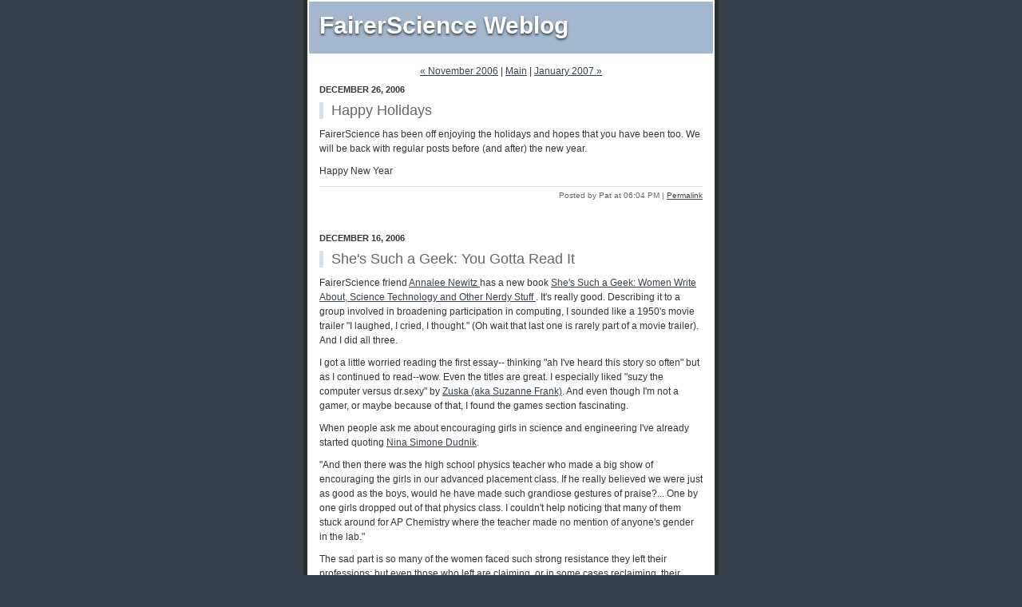

--- FILE ---
content_type: text/html
request_url: http://www.fairerscience.org/fs-blogs/2006/12/
body_size: 4325
content:
<!DOCTYPE html PUBLIC "-//W3C//DTD XHTML 1.0 Transitional//EN"
   "http://www.w3.org/TR/xhtml1/DTD/xhtml1-transitional.dtd">
<html xmlns="http://www.w3.org/1999/xhtml" id="sixapart-standard">
<head>
   <meta http-equiv="Content-Type" content="text/html; charset=iso-8859-1" />
   <meta name="generator" content="Movable Type 3.2" />

   <link rel="stylesheet" href="http://www.fairerscience.org/fs-blogs/styles-site.css" type="text/css" />
   <link rel="alternate" type="application/atom+xml" title="Atom" href="http://www.fairerscience.org/fs-blogs/atom.xml" />
   <link rel="alternate" type="application/rss+xml" title="RSS 2.0" href="http://www.fairerscience.org/fs-blogs/index.xml" />

   <title>FairerScience Weblog: December 2006 Archives</title>

   <link rel="start" href="http://www.fairerscience.org/fs-blogs/" title="Home" />
   <link rel="prev" href="http://www.fairerscience.org/fs-blogs/2006/11/" title="November 2006" />
   <link rel="next" href="http://www.fairerscience.org/fs-blogs/2007/01/" title="January 2007" />
</head>
<body class="layout-one-column">
   <div id="container">
      <div id="container-inner" class="pkg">

         <div id="banner">
            <div id="banner-inner" class="pkg">
               <h1 id="banner-header"><a href="http://www.fairerscience.org/fs-blogs/" accesskey="1">FairerScience Weblog</a></h1>
               <h2 id="banner-description"></h2>
            </div>
         </div>

         <div id="pagebody">
            <div id="pagebody-inner" class="pkg">
               <div id="alpha">
                  <div id="alpha-inner" class="pkg">
                     
                     <p class="content-nav">
                        <a href="http://www.fairerscience.org/fs-blogs/2006/11/">&laquo; November 2006</a> |
                        <a href="http://www.fairerscience.org/fs-blogs/">Main</a>
                        | <a href="http://www.fairerscience.org/fs-blogs/2007/01/">January 2007 &raquo;</a>
                     </p>
                     
                                          <!--
<rdf:RDF xmlns:rdf="http://www.w3.org/1999/02/22-rdf-syntax-ns#"
         xmlns:trackback="http://madskills.com/public/xml/rss/module/trackback/"
         xmlns:dc="http://purl.org/dc/elements/1.1/">
<rdf:Description
    rdf:about="http://www.fairerscience.org/fs-blogs/2006/12/index.html#000057"
    trackback:ping="http://www.fairerscience.org/cgi-bin/fsmt/mt-tb.cgi/57"
    dc:title="Happy Holidays"
    dc:identifier="http://www.fairerscience.org/fs-blogs/2006/12/index.html#000057"
    dc:subject=""
    dc:description="FairerScience has been off enjoying the holidays and hopes that you have been too. We will be back with regular posts before (and after) the new year. Happy New Year..."
    dc:creator="Pat"
    dc:date="2006-12-26T18:04:25-05:00" />
</rdf:RDF>
-->


                     <h2 class="date-header">December 26, 2006</h2>
                     <a id="a000057"></a>
                     <div class="entry" id="entry-57">
                        <h3 class="entry-header">Happy Holidays</h3>
                        <div class="entry-content">
                           <div class="entry-body">
                              <p>FairerScience has been off enjoying the holidays and hopes that you have been too.  We will be back with regular posts before (and after) the new year.</p>

<p>Happy New Year </p>
                              
                              <p class="entry-footer">
                                 <span class="post-footers">Posted by Pat at 06:04 PM</span> <span class="separator">|</span> <a class="permalink" href="http://www.fairerscience.org/fs-blogs/2006/12/happy_holidays.html">Permalink</a>
                                 
                                 
                              </p>
                           </div>
                        </div>
                     </div>
                                          <!--
<rdf:RDF xmlns:rdf="http://www.w3.org/1999/02/22-rdf-syntax-ns#"
         xmlns:trackback="http://madskills.com/public/xml/rss/module/trackback/"
         xmlns:dc="http://purl.org/dc/elements/1.1/">
<rdf:Description
    rdf:about="http://www.fairerscience.org/fs-blogs/2006/12/index.html#000056"
    trackback:ping="http://www.fairerscience.org/cgi-bin/fsmt/mt-tb.cgi/56"
    dc:title="She&apos;s Such a Geek:  You Gotta Read It"
    dc:identifier="http://www.fairerscience.org/fs-blogs/2006/12/index.html#000056"
    dc:subject=""
    dc:description="FairerScience friend Annalee Newitz has a new book She&apos;s Such a Geek: Women Write About, Science Technology and Other Nerdy Stuff . It&apos;s really good. Describing it to a group involved in broadening participation in computing, I sounded like a..."
    dc:creator="Pat"
    dc:date="2006-12-16T17:09:40-05:00" />
</rdf:RDF>
-->


                     <h2 class="date-header">December 16, 2006</h2>
                     <a id="a000056"></a>
                     <div class="entry" id="entry-56">
                        <h3 class="entry-header">She's Such a Geek:  You Gotta Read It</h3>
                        <div class="entry-content">
                           <div class="entry-body">
                              <p>FairerScience friend  <a href=http://www.techsploitation.com/>Annalee Newitz </a> has a new book <a href=http://www.amazon.com/Shes-Such-Geek-Science-Technology/dp/1580051901/sr=1-1/qid=1161720495/ref=sr_1_1/002-0727712-9252016?ie=UTF8&s=books>She's Such a Geek:  Women Write About, Science Technology and Other Nerdy Stuff </a>.  It's really good.  Describing it to a group involved in broadening participation in computing, I sounded like a 1950's movie trailer "I laughed, I cried, I thought." (Oh wait that last  one is rarely part of a movie trailer).  And I did all three.  </p>

<p>I got a little worried reading the first essay-- thinking "ah I've heard this story so often" but as I continued to read--wow. Even the titles are great.  I especially liked "suzy the computer versus dr.sexy" by <a href=http://www.scienceblogs.com/thusspakezuska/ />Zuska (aka Suzanne Frank)</a>.  And even though I'm not a gamer, or maybe because of that, I found the games section fascinating.  </p>

<p>When people ask me about encouraging girls in science and engineering I've already started quoting  <a href=http://www.ninadudnik.com/ > Nina Simone Dudnik</a>.  </p>

<p>"And then there was the high school physics teacher who made a big show of encouraging the girls in our advanced placement class.  If he really believed we were just as good as the boys, would he have made such grandiose gestures of praise?... One by one girls dropped out of that physics class.  I couldn't help noticing that many of them stuck around for AP Chemistry where the teacher made no mention of anyone's gender in the lab."</p>

<p>The sad part is so many of the women faced such strong resistance they left their professions; but even those who left are claiming, or in some cases reclaiming, their "geekiness" as a powerful force.  The women who are no longer "professional geeks" remain personal geeks.  </p>

<p>That started me thinking about differences between personal and professional identify and about what that might mean for strategies for FairerScience.  It certainly lends support to the idea that we should stop trying to change women, and focus instead on changing environments that cause so many cool women to leave.</p>

<p><br />
PS  Not only is there a book,  there is a <a href=http://www.shessuchageek.com/> blog</a>.</p>
                              
                              <p class="entry-footer">
                                 <span class="post-footers">Posted by Pat at 05:09 PM</span> <span class="separator">|</span> <a class="permalink" href="http://www.fairerscience.org/fs-blogs/2006/12/shes_such_a_geek_you_gotta_rea.html">Permalink</a>
                                 
                                 
                              </p>
                           </div>
                        </div>
                     </div>
                                          <!--
<rdf:RDF xmlns:rdf="http://www.w3.org/1999/02/22-rdf-syntax-ns#"
         xmlns:trackback="http://madskills.com/public/xml/rss/module/trackback/"
         xmlns:dc="http://purl.org/dc/elements/1.1/">
<rdf:Description
    rdf:about="http://www.fairerscience.org/fs-blogs/2006/12/index.html#000055"
    trackback:ping="http://www.fairerscience.org/cgi-bin/fsmt/mt-tb.cgi/55"
    dc:title="Girls and boys: what&apos;s the difference, here?"
    dc:identifier="http://www.fairerscience.org/fs-blogs/2006/12/index.html#000055"
    dc:subject=""
    dc:description="Joanne Jacobs, guest blogging over at The Volokh Conspiracy, wrote last week, On The Quick and the Ed, Sara Mead reviews a 1993 Washington Post Magazine article on the problem of &quot;smart girls&quot; who are &quot;hesitant to speak up out..."
    dc:creator="Rosa"
    dc:date="2006-12-10T10:38:50-05:00" />
</rdf:RDF>
-->


                     <h2 class="date-header">December 10, 2006</h2>
                     <a id="a000055"></a>
                     <div class="entry" id="entry-55">
                        <h3 class="entry-header">Girls and boys: what's the difference, here?</h3>
                        <div class="entry-content">
                           <div class="entry-body">
                              <p>Joanne Jacobs, guest blogging over at <a href="http://volokh.com/">The Volokh Conspiracy</a>, <a href="http://volokh.com/posts/1165515722.shtml">wrote last week</a>,</p>

<blockquote>
On The Quick and the Ed, Sara Mead reviews a 1993 Washington Post Magazine article on the problem of "smart girls" who are "hesitant to speak up out of fear that they'll look foolish if they're wrong." Newsweek's boy-crisis story raised the same point:

<p>    Middle-school boys will do almost anything to avoid admitting that they're overwhelmed. "Boys measure everything they do or say by a single yardstick: does this make me look weak?" says Thompson. "And if it does, he isn't going to do it."</p>

<p>Mead asks:</p>

<p>    (Would it be too radical if I suggest that everybody, regardless of gender, really dislikes and tries to avoid appearing wrong, foolish or weak?)</blockquote></p>

<p>This is a great example of <a href="http://www.fairerscience.org/fs-blogs/2006/11/more_press_doesnt_mean_more_si.html">what I was talking about last month</a> with regards to people looking for difference because it's more interesting. There seems to be a sense that  it's more meaningful to say, for example, that girls don't want to look foolish, or that boys don't want to be made to look weak. Who, after all, regardless of sex or gender, wants to feel stupid? Is this a gender difference? That seems unlikely to me, but many researchers can't resist framing it in those terms, because they think they'll get more press.</p>

<p>And the sad part is that they're probably right. </p>
                              
                              <p class="entry-footer">
                                 <span class="post-footers">Posted by Rosa at 10:38 AM</span> <span class="separator">|</span> <a class="permalink" href="http://www.fairerscience.org/fs-blogs/2006/12/girls_and_boys_whats_the_diffe.html">Permalink</a>
                                 
                                 
                              </p>
                           </div>
                        </div>
                     </div>
                                          <!--
<rdf:RDF xmlns:rdf="http://www.w3.org/1999/02/22-rdf-syntax-ns#"
         xmlns:trackback="http://madskills.com/public/xml/rss/module/trackback/"
         xmlns:dc="http://purl.org/dc/elements/1.1/">
<rdf:Description
    rdf:about="http://www.fairerscience.org/fs-blogs/2006/12/index.html#000054"
    trackback:ping="http://www.fairerscience.org/cgi-bin/fsmt/mt-tb.cgi/54"
    dc:title="Contagious misinformation from &quot;Wait Wait… Don&apos;t Tell Me&quot;.  Oh say it isn&apos;t so"
    dc:identifier="http://www.fairerscience.org/fs-blogs/2006/12/index.html#000054"
    dc:subject=""
    dc:description="As a great &quot;Wait Wait… Don&apos;t Tell Me&quot; fan, I was, of course, listening to today&apos;s program. Imagine my distress when they did a whole unquestioning riff on the ideas of Louann Brizendine author of The Female Brain. I have..."
    dc:creator="Pat"
    dc:date="2006-12-02T15:30:25-05:00" />
</rdf:RDF>
-->


                     <h2 class="date-header">December 02, 2006</h2>
                     <a id="a000054"></a>
                     <div class="entry" id="entry-54">
                        <h3 class="entry-header">Contagious misinformation from "Wait Wait… Don't Tell Me".  Oh say it isn't so</h3>
                        <div class="entry-content">
                           <div class="entry-body">
                              <p>As a great <a href=http://www.npr.org/programs/waitwait/>"Wait Wait… Don't Tell Me"</a> fan, I was, of course, listening to today's program.  Imagine my distress when they did a whole unquestioning <a href=http://www.npr.org/templates/rundowns/rundown.php?prgId=35> riff</a> on the ideas of Louann Brizendine author of The Female Brain.  I have to call them ideas rather than conclusions because she doesn't have data.</p>

<p>The <a href=http://www.dailymail.co.uk/pages/live/femail/article.html?in_article_id=419040&in_page_id=1879&in_page_id=1879&expand=true/>  Daily Mail</a> reported, based on Brizendine's ideas,  that women talk almost three times as much as men and that men think about sex every 52 seconds, while women think about sex once a day.   Brizendine didn't do research in these areas and the references she quoted don't support her ideas.  That didn't seem to slow down the Daily Mail and now  thanks to <a href=http://www.npr.org/programs/waitwait/>"Wait Wait… Don't Tell Me"</a> even more people think that these things are true.</p>

<p>Ok maybe it isn't realistic to expect <a href=http://www.npr.org/programs/waitwait/>"Wait Wait… Don't Tell Me"</a> to read a study before writing questions about it, but  they could at least read <a href=http://itre.cis.upenn.edu/~myl/languagelog/> The Language Log</a>  on Contagious Misinformation.  </p>

<p>By the way do you think Brizendine's pretend conclusions would have gotten the attention they did if they countered rather than supported stereotypes?</p>

<p>Gotta go think about sex.    </p>
                              
                              <p class="entry-footer">
                                 <span class="post-footers">Posted by Pat at 03:30 PM</span> <span class="separator">|</span> <a class="permalink" href="http://www.fairerscience.org/fs-blogs/2006/12/contagious_misinformation_from.html">Permalink</a>
                                 | <a href="http://www.fairerscience.org/fs-blogs/2006/12/contagious_misinformation_from.html#comments">Comments (1)</a>
                                 
                              </p>
                           </div>
                        </div>
                     </div>
                     
                  </div>
               </div>
            </div>
         </div>
      </div>
   </div>
</body>
</html>


--- FILE ---
content_type: text/css
request_url: http://www.fairerscience.org/fs-blogs/styles-site.css
body_size: 3240
content:
/* Base Weblog (base-weblog.css) */

/* basic elements */

html
{
   margin: 0;
   /* setting border: 0 hoses ie6 win window inner well border */
   padding: 0;
}

body
{
   margin: 0;
   /* setting border: 0 hoses ie5 win window inner well border */
   padding: 0;
   font-family: verdana, 'trebuchet ms', sans-serif;
   font-size: 12px;
}

form, input { margin: 0; padding: 0; }
a { text-decoration: underline; }
a img { border: 0; }

h1, h2, h3, h4, h5, h6 { font-weight: normal; }
h1, h2, h3, h4, h5, h6, p, ol, ul, pre, blockquote
{
   margin-top: 10px;
   margin-bottom: 10px;
}


/* standard helper classes */

.clr
{
   clear: both;
   overflow: hidden;
   width: 1px;
   height: 1px;
   margin: 0 -1px -1px 0;
   border: 0;
   padding: 0;
   font-size: 0;
   line-height: 0;
}

/* .pkg class wraps enclosing block element around inner floated elements */
.pkg:after
{
   content: " ";
   display: block;
   visibility: hidden;
   clear: both;
   height: 0.1px;
   font-size: 0.1em;
   line-height: 0;
}
* html .pkg { display: inline-block; }
/* no ie mac \*/
* html .pkg { height: 1%; }
.pkg { display: block; }
/* */


/* page layout */

body { text-align: center; } /* center on ie */

#container
{
   position: relative;
   margin: 0 auto; /* center on everything else */
   width: 720px;
   text-align: left;
}
#container-inner { position: static; width: auto; }

#banner { position: relative; }
#banner-inner { position: static; }

#pagebody { position: relative; width: 100%; }
#pagebody-inner { position: static; width: 100%; }

#alpha, #beta, #gamma, #delta
{
   display: inline; /* ie win bugfix */
   position: relative;
   float: left;
   min-height: 1px;
}

#delta { float: right; }

#alpha-inner, #beta-inner, #gamma-inner, #delta-inner
{
   position: static;
}


/* banner user/photo */

.banner-user
{
   float: left;
   overflow: hidden;
   width: 64px;
   margin: 0 15px 0 0;
   border: 0;
   padding: 0;
   text-align: center;
}

.banner-user-photo
{
   display: block;
   margin: 0 0 2px 0;
   border: 0;
   padding: 0;
   background-position: center center;
   background-repeat: no-repeat;
   text-decoration: none !important;
}

.banner-user-photo img
{
   width: 64px;
   height: auto;
   margin: 0;
   border: 0;
   padding: 0;
}


/* content */

.content-nav
{
   margin: 10px;
   text-align: center;
}

.date-header,
.entry-content
{
   position: static;
   clear: both;
}

.entry,
.trackbacks,
.comments,
.archive
{
   position: static;
   overflow: hidden;
   clear: both;
   width: 100%;
   margin-bottom: 20px;
}

.entry-content,
.trackbacks-info,
.trackback-content,
.comment-content,
.comments-open-content,
.comments-closed
{
   clear: both;
   margin: 5px 10px;
}

.entry-excerpt,
.entry-body,
.entry-more-link,
.entry-more
{
   clear: both;
}

.entry-footer,
.trackback-footer,
.comment-footer,
.comments-open-footer,
.archive-content
{
   clear: both;
   margin: 5px 10px 20px 10px;
}

.comments-open label { display: block; }

#comment-author, #comment-email, #comment-url, #comment-text
{
   width: 240px;
}

#comment-bake-cookie
{
   margin-left: 0;
   vertical-align: middle;
}

#comment-post
{
   font-weight: bold;
}

img.image-full { width: 100%; }

.image-thumbnail
{
   float: left;
   width: 115px;
   margin: 0 10px 10px 0;
}

.image-thumbnail img
{
   width: 115px;
   height: 115px;
   margin: 0 0 2px 0;
}


/* modules */

.module
{
   position: relative;
   overflow: hidden;
   width: 100%;
}

.module-content
{
   position: relative;
   margin: 5px 10px 20px 10px;
}

.module-list,
.archive-list
{
   margin: 0;
   padding: 0;
   list-style: none;
}

.module-list-item
{
   margin-top: 5px;
   margin-bottom: 5px;
}

.module-presence img { vertical-align: middle; }
.module-powered .module-content { margin-bottom: 10px; }
.module-photo .module-content { text-align: center; }
.module-wishlist .module-content { text-align: center; }

.module-calendar .module-content table
{
   border-collapse: collapse;
}

.module-calendar .module-content th,
.module-calendar .module-content td
{
   width: 14%;
   text-align: center;
}

.typelist-thumbnailed { margin: 0 0 20px 0; }

.typelist-thumbnailed .module-list-item
{
   display: block;
   clear: both;
   margin: 0;
}

/* positioniseverything.net/easyclearing.html */
.typelist-thumbnailed .module-list-item:after
{
   content: " ";
   display: block;
   visibility: hidden;
   clear: both;
   height: 0.1px;
   font-size: 0.1em;
   line-height: 0;
}
* html .typelist-thumbnailed .module-list-item { display: inline-block; }
/* no ie mac \*/
* html .typelist-thumbnailed .module-list-item { height: 1%; }
.typelist-thumbnailed .module-list-item { display: block; }
/* */

.typelist-thumbnail
{
   float: left;
   min-width: 60px;
   width: 60px;
   /* no ie mac \*/width: auto;/* */
   margin: 0 5px 0 0;
   text-align: center;
   vertical-align: middle;
}

.typelist-thumbnail img { margin: 5px; }

.module-galleries .typelist-thumbnail img { width: 50px; }

.typelist-description
{
   margin: 0;
   padding: 5px;
}

.module-featured-photo .module-content,
.module-photo .module-content
{
   margin: 0;
}

.module-featured-photo img { width: 100%; }

.module-recent-photos { margin: 0 0 15px 0; }
.module-recent-photos .module-content { margin: 0; }
.module-recent-photos .module-list
{
   display: block;
   height: 1%;
   margin: 0;
   border: 0;
   padding: 0;
   list-style: none;
}

/* positioniseverything.net/easyclearing.html */
.module-recent-photos .module-list:after
{
   content: " ";
   display: block;
   visibility: hidden;
   clear: both;
   height: 0.1px;
   font-size: 0.1em;
   line-height: 0;
}
* html .module-recent-photos .module-list { display: inline-block; }
/* no ie mac \*/
* html .module-recent-photos .module-list { height: 1%; }
.module-recent-photos .module-list { display: block; }
/* */

.module-recent-photos .module-list-item
{
   display: block;
   float: left;
   /* ie win fix \*/ height: 1%; /**/
   margin: 0;
   border: 0;
   padding: 0;
}

.module-recent-photos .module-list-item a
{
   display: block;
   margin: 0;
   border: 0;
   padding: 0;
}

.module-recent-photos .module-list-item img
{
   width: 60px;
   height: 60px;
   margin: 0;
   padding: 0;
}


/* mmt calendar */

.module-mmt-calendar { margin-bottom: 15px; }
.module-mmt-calendar .module-content { margin: 0; }
.module-mmt-calendar .module-header { margin: 0; }
.module-mmt-calendar .module-header a { text-decoration: none; }
.module-mmt-calendar table { width: 100%; }

.module-mmt-calendar th { text-align: left; }

.module-mmt-calendar td
{
   width: 14%;
   height: 75px;
   text-align: left;
   vertical-align: top;
}

.day-photo
{
   width: 54px;
   height: 54px;
}

.day-photo a
{
   display: block;
}

.day-photo a img
{
   width: 50px;
   height: 50px;
}




/* Vicksburg (theme-vicksburg.css) */

/* basic page elements */

body
{
   font-family: 'trebuchet ms', verdana, helvetica, arial, sans-serif;
   font-size: 12px;
}

a { color: #36414d; text-decoration: underline; }
a:hover { color: #a3b8cc; }

#banner a { color: #fff; text-decoration: none; }
#banner a:hover { color: #fff; }

.module-content a { color: #36414d; }
.module-content a:hover { color: #a3b8cc; }

h1, h2, h3, h4, h5, h6
{
   font-family: 'trebuchet ms', verdana, helvetica, arial, sans-serif;
}

.module-header,
.trackbacks-header,
.comments-header,
.comments-open-header,
.archive-header
{
   /* ie win (5, 5.5, 6) bugfix */
   p\osition: relative;
   width: 100%;
   w\idth: auto;

   margin: 0;
   border-left: 5px solid #36414d;
   padding: 5px;
   color: #fff;
   background: #a3b8cc;
   font-size: 11px;
   font-weight: bold;
   line-height: 1;
   text-transform: uppercase;
}

.module-header a,
.module-header a:hover,
.trackbacks-header a,
.trackbacks-header a:hover,
.comments-header a,
.comments-header a:hover,
.comments-open-header a,
.comments-open-header a:hover
.archive-header a,
.archive-header a:hover
{
   color: #fff;
}

.entry-more-link,
.entry-footer,
.comment-footer,
.trackback-footer,
.typelist-thumbnailed
{
   font-size: 11px;
}

.commenter-profile img { vertical-align: middle; }


/* page layout */

body
{
   min-width: 720px;
   color: #333;
   background: #36414d;
}

#container
{
   width: 720px;
   margin-bottom: 20px;
   background: #fff;
}

#container-inner
{
   border-width: 0 5px 5px 5px;
   border-style: solid;
   border-color: #292e33;
}

#banner
{
   width: 710px; /* necessary for ie win */
   background: #a3b8cc;
}

#banner-inner
{
   padding: 15px 13px;
   border-width: 2px 2px 0 2px;
   border-style: solid;
   border-color: #fff;
}

.banner-user
{
   width: 70px;
   margin-top: 5px;
   font-size: 10px;
}

.banner-user-photo { border: 1px solid #fff; }

#banner-header
{
   margin: 0;
   color: #fff;
   font-size: 30px;
   font-weight: bold;
   line-height: 1;
   text-shadow: #36414d 0 2px 3px;
}

#banner-description
{
   margin-top: 5px;
   margin-bottom: 0;
   color: #fff;
   background: none;
   font-size: 12px;
   font-weight: bold;
   line-height: 1.125;
   text-shadow: #36414d 0 1px 2px;
}

#alpha { margin: 15px 15px 0 15px; width: 480px; }
#beta { width: 200px; background: #e6ecf2; }
#gamma, #delta { width: 180px; background: #e6ecf2; }

#beta-inner,
#gamma-inner,
#delta-inner
{
   padding: 10px 10px 0 10px;
   border-width: 2px 2px 2px 0;
   border-style: solid;
   border-color: #fff;
}

.date-header
{
   margin-top: 0;
   font-size: 11px;
   font-weight: bold;
   text-transform: uppercase;
}

.entry-header
{
   margin-top: 0;
   border-left: 5px solid #dae0e6;
   padding: 0 0 0 10px;
   color: #666;
   font-size: 18px;
}

.entry-content,
.comment-content,
.trackback-content
{
   margin: 0;
   line-height: 1.5;
}

.entry-footer,
.comment-footer,
.trackback-footer
{
   margin: 0 0 20px 0;
   border-top: 1px solid #dae0e6;
   padding-top: 3px;
   color: #666;
   font-size: 10px;
   text-align: right;
}

.comment-content,
.trackback-content,
.comment-footer,
.trackback-footer
{
   margin-left: 10px;
}

.content-nav { margin-top: 0; }

#trackbacks-info
{
   margin: 10px 0;
   border: 1px dashed #a3b8cc;
   padding: 0 10px;
   color: #292e33;
   font-size: 11px;
   text-align: center;
   background: #e6ecf2;
}

.comments-open-footer
{
   margin: 10px 0;
}


/* modules */

.module
{
   margin: 0 0 10px 0;
   border-bottom: 1px solid #f3f6f9;
   background: #dae0e6;
}

.module-content
{
   margin: 0 0 10px 0;
   border-top: 1px solid #cfd4d9;
   padding: 10px 10px 0 10px;
   font-size: 10px;
   line-height: 1.2;
}

.module-search input { font-size: 10px; }
.module-search #search { width: 100px; }

.module-mmt-calendar .module-content table,
.module-calendar .module-content table { font-size: 10px; }

.module-powered { border-width: 0; }
.module-powered .module-content
{
   margin-bottom: 0;
   border: 1px dashed #a3b8cc;
   padding-bottom: 10px;
   color: #292e33;
   background: #fff;
}

.module-photo { background: none; }
.module-photo img { border: solid 1px #fff; }

.module-list
{
   margin: 0 15px 10px 15px;
   list-style: disc;
}

.module-list .module-list
{
   margin: 5px 0 0 0;
   padding-left: 15px;
   list-style: circle;
}

.module-list-item
{
   margin-top: 0;
   color: #666;
   line-height: 1.2;
}

.typelist-thumbnailed .module-list
{
   margin: 0 0 10px 0;
   list-style: none;
}

.typelist-thumbnailed .module-list-item
{
   margin: 1px 0;
   padding: 0;
   background: #f3f6f9;
}

.typelist-thumbnail
{
   background: #fff;
}

.module-photo img { border: 1px solid #fff; }

.module-featured-photo { width: 398px; }
.module-featured-photo .module-content
{
   margin: 0;
   border-width: 0;
   padding: 0;
}
.module-featured-photo img { width: 398px; }

.module-recent-photos .module-content { padding: 10px 0 0 19px; }
.module-recent-photos .module-list { margin: 0; }
.module-recent-photos .module-list-item
{
   width: 64px; /* mac ie fix */
   margin: 0 10px 10px 0;
   padding: 0;
   background: none;
}

.module-recent-photos .module-list-item a
{
   border: #cfd4d9 1px solid;
   padding: 1px;
   background: #fff;
}

.module-recent-photos .module-list-item a:hover
{
   border-color: #36414d;
   background: #fff;
}


/* calendar tweaks */

   .layout-calendar #alpha { width: 260px; }
   .layout-calendar #beta { width: 420px; }

   .layout-calendar #gamma,
   .layout-calendar #delta
   {
      width: 190px;
   }

   .layout-calendar #gamma-inner,
   .layout-calendar #delta-inner
   {
      border: 0;
      padding: 0;
   }

   .module-mmt-calendar { width: 398px; }
   .module-mmt-calendar .module-content
   {
      margin: 0;
      border-width: 0;
      padding: 10px;
   }

   .module-mmt-calendar table
   {
      width: 378px;
      background: #a3b8cc;
   }

   .module-mmt-calendar th
   {
      color: #fff;
      border-top: 1px solid #fff;
      border-right: 1px solid #f3f6f9;
      border-bottom: 1px solid #cfd4d9;
      padding: 2px;
      text-align: right;
      font-weight: bold;
   }

   .module-mmt-calendar td
   {
      border-top: 1px solid #fff;
      border-right: 1px solid #f3f6f9;
      border-bottom: 1px solid #cfd4d9;
      padding: 2px;
      text-align: right;
      font-weight: normal;
      background: #e6ecf2;
   }

   th.weekday-7, td.day-7, td.day-14, td.day-21, td.day-28, td.day-35, td.day-42
   {
      border-right: none;
   }

   .module-mmt-calendar td { height: 70px; }

   .day-photo
   {
      width: 49px;
      height: 49px;
   }
	
   .day-photo a
   {
      border: #cfd4d9 1px solid;
      padding: 1px;
      background: #fff;
   }

   .day-photo a:hover
   {
      border-color: #36414d;
      background: #fff;
   }

   .day-photo a img
   {
      width: 45px;
      height: 45px;
   }


/* artistic tweaks */

   .layout-artistic #alpha { width: 260px; }
   .layout-artistic #beta { width: 420px; }

   .layout-artistic #gamma,
   .layout-artistic #delta
   {
      width: 190px;
   }

   .layout-artistic #gamma-inner,
   .layout-artistic #delta-inner
   {
      border: 0;
      padding: 0;
   }


/* moblog1 tweaks */

   .layout-moblog1 #alpha
   {
      margin: 0;
      width: 180px;
      background: #e6ecf2;
   }

   .layout-moblog1 #alpha-inner
   {
      padding: 10px 10px 0 10px;
      border-width: 2px 0 2px 2px;
      border-style: solid;
      border-color: #fff;
   }

   .layout-moblog1 #beta
   {
      margin: 15px 15px 0 15px;
      width: 320px;
      background: none;
   }

   .layout-moblog1 #beta-inner
   {
      padding: 0;
      border-width: 0;
   }

   .layout-moblog1 .module-recent-photos .module-content { padding: 10px 0 0 10px; }


/* moblog2 tweaks */

   .layout-moblog2 #alpha
   {
      margin: 0;
      width: 86px;
      background: #e6ecf2;
   }

   .layout-moblog2 #alpha-inner
   {
      padding: 10px 10px 0 10px;
      border-width: 2px 0 2px 2px;
      border-style: solid;
      border-color: #fff;
   }

   .layout-moblog2 #beta
   {
      margin: 15px 15px 0 15px;
      width: 260px;
      background: none;
   }

   .layout-moblog2 #beta-inner
   {
      padding: 0;
      border-width: 0;
   }

   .layout-moblog2 #delta
   {
      width: 154px;
   }

   .layout-moblog2 .module-recent-photos
   {
      border: 0;
      background: none;
   }

   .layout-moblog2 .module-recent-photos .module-content
   {
      padding: 0;
      border: 0;
   }

   .layout-moblog2 .module-recent-photos .module-list-item { margin: 0 0 10px 0; }


/* timeline tweaks */

   .layout-timeline #alpha { width: 260px; }
   .layout-timeline #beta { width: 420px; }

   .layout-timeline #gamma,
   .layout-timeline #delta
   {
      width: 190px;
   }

   .layout-timeline #gamma-inner,
   .layout-timeline #delta-inner
   {
      border: 0;
      padding: 0;
   }


/* one-column tweaks */

   .layout-one-column body { min-width: 520px; }
   .layout-one-column #container { width: 520px; }
   .layout-one-column #banner { width: 510px; } /* necessary for ie win */


/* two-column-left tweaks */

   .layout-two-column-left #alpha
   {
      margin: 0;
      width: 200px;
      background: #e6ecf2;
   }

   .layout-two-column-left #alpha-inner
   {
      padding: 10px 10px 0 10px;
      border-width: 2px 0 2px 2px;
      border-style: solid;
      border-color: #fff;
   }

   .layout-two-column-left #beta
   {
      margin: 15px 15px 0 15px;
      width: 480px;
      background: none;
   }

   .layout-two-column-left #beta-inner
   {
      padding: 0;
      border-width: 0;
   }


/* three-column tweaks */

   .layout-three-column #alpha
   {
      margin: 0;
      width: 180px;
      background: #e6ecf2;
   }

   .layout-three-column #alpha-inner
   {
      padding: 10px 10px 0 10px;
      border-width: 2px 0 2px 2px;
      border-style: solid;
      border-color: #fff;
   }

   .layout-three-column #beta
   {
      margin: 15px 15px 0 15px;
      width: 320px;
      background: none;
   }

   .layout-three-column #beta-inner
   {
      padding: 0;
      border-width: 0;
   }
